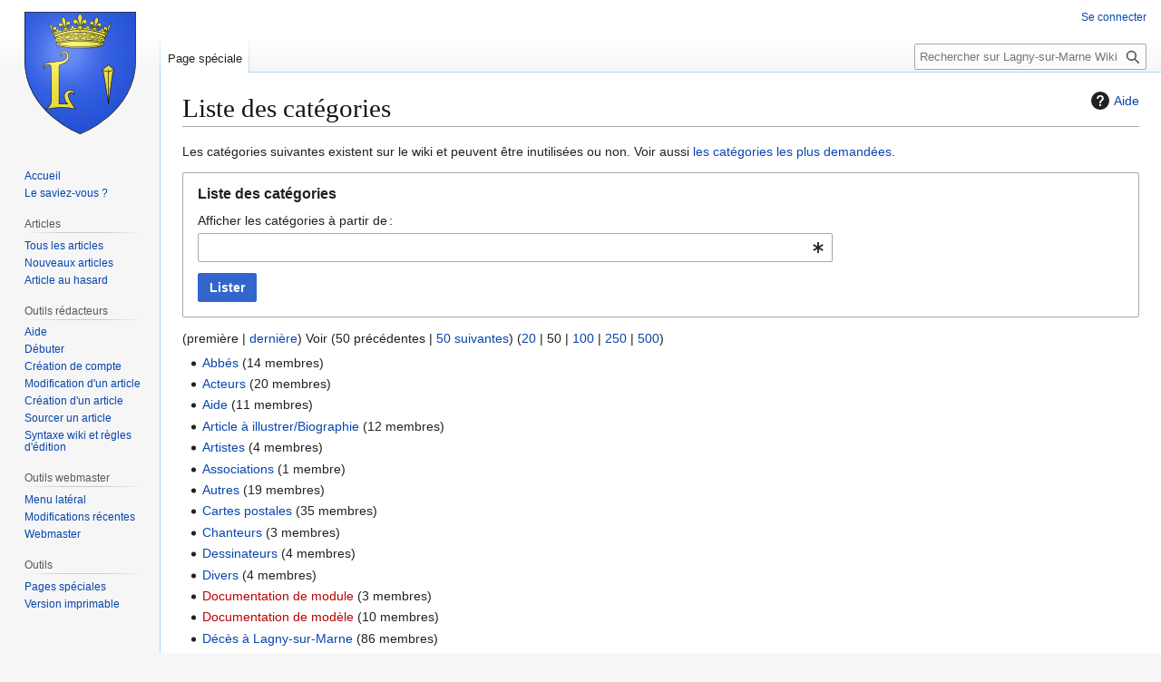

--- FILE ---
content_type: text/html; charset=UTF-8
request_url: https://lagny-sur-marne.wiki/lsm/Sp%C3%A9cial:Cat%C3%A9gories
body_size: 6473
content:
<!DOCTYPE html>
<html class="client-nojs" lang="fr" dir="ltr">
<head>
<meta charset="UTF-8">
<title>Liste des catégories — Lagny-sur-Marne Wiki</title>
<script>(function(){var className="client-js";var cookie=document.cookie.match(/(?:^|; )lagnymwclientpreferences=([^;]+)/);if(cookie){cookie[1].split('%2C').forEach(function(pref){className=className.replace(new RegExp('(^| )'+pref.replace(/-clientpref-\w+$|[^\w-]+/g,'')+'-clientpref-\\w+( |$)'),'$1'+pref+'$2');});}document.documentElement.className=className;}());RLCONF={"wgBreakFrames":true,"wgSeparatorTransformTable":[",\t."," \t,"],"wgDigitTransformTable":["",""],"wgDefaultDateFormat":"dmy","wgMonthNames":["","janvier","février","mars","avril","mai","juin","juillet","août","septembre","octobre","novembre","décembre"],"wgRequestId":"62bea243dcb8798135ff9fa8","wgCanonicalNamespace":"Special","wgCanonicalSpecialPageName":"Categories","wgNamespaceNumber":-1,"wgPageName":"Spécial:Catégories","wgTitle":"Catégories","wgCurRevisionId":0,"wgRevisionId":0,"wgArticleId":0,"wgIsArticle":false,"wgIsRedirect":false,"wgAction":"view","wgUserName":null,"wgUserGroups":["*"],"wgCategories":[],
"wgPageViewLanguage":"fr","wgPageContentLanguage":"fr","wgPageContentModel":"wikitext","wgRelevantPageName":"Spécial:Catégories","wgRelevantArticleId":0,"wgIsProbablyEditable":false,"wgRelevantPageIsProbablyEditable":false,"wgCiteReferencePreviewsActive":true};RLSTATE={"site.styles":"ready","user.styles":"ready","user":"ready","user.options":"loading","mediawiki.helplink":"ready","oojs-ui-core.styles":"ready","oojs-ui.styles.indicators":"ready","mediawiki.widgets.styles":"ready","oojs-ui-core.icons":"ready","mediawiki.htmlform.ooui.styles":"ready","mediawiki.htmlform.styles":"ready","mediawiki.pager.styles":"ready","skins.vector.styles.legacy":"ready"};RLPAGEMODULES=["mediawiki.htmlform","mediawiki.htmlform.ooui","mediawiki.widgets","site","mediawiki.page.ready","skins.vector.legacy.js"];</script>
<script>(RLQ=window.RLQ||[]).push(function(){mw.loader.impl(function(){return["user.options@12s5i",function($,jQuery,require,module){mw.user.tokens.set({"patrolToken":"+\\","watchToken":"+\\","csrfToken":"+\\"});
}];});});</script>
<link rel="stylesheet" href="/load.php?lang=fr&amp;modules=mediawiki.helplink%7Cmediawiki.htmlform.ooui.styles%7Cmediawiki.htmlform.styles%7Cmediawiki.pager.styles%7Cmediawiki.widgets.styles%7Coojs-ui-core.icons%2Cstyles%7Coojs-ui.styles.indicators%7Cskins.vector.styles.legacy&amp;only=styles&amp;skin=vector">
<script async="" src="/load.php?lang=fr&amp;modules=startup&amp;only=scripts&amp;raw=1&amp;skin=vector"></script>
<meta name="ResourceLoaderDynamicStyles" content="">
<link rel="stylesheet" href="/load.php?lang=fr&amp;modules=site.styles&amp;only=styles&amp;skin=vector">
<meta name="generator" content="MediaWiki 1.43.0">
<meta name="robots" content="noindex,nofollow,max-image-preview:standard">
<meta name="format-detection" content="telephone=no">
<meta name="viewport" content="width=1120">
<link rel="icon" href="/resources/assets/favicon.ico">
<link rel="search" type="application/opensearchdescription+xml" href="/rest.php/v1/search" title="Lagny-sur-Marne Wiki (fr)">
<link rel="EditURI" type="application/rsd+xml" href="https://lagny-sur-marne.wiki/api.php?action=rsd">
<link rel="license" href="https://creativecommons.org/licenses/by-sa/4.0/">
<link rel="alternate" type="application/atom+xml" title="Flux Atom de Lagny-sur-Marne Wiki" href="/index.php?title=Sp%C3%A9cial:Modifications_r%C3%A9centes&amp;feed=atom">
</head>
<body class="skin-vector-legacy mediawiki ltr sitedir-ltr mw-hide-empty-elt ns--1 ns-special mw-special-Categories page-Spécial_Catégories rootpage-Spécial_Catégories skin-vector action-view"><div id="mw-page-base" class="noprint"></div>
<div id="mw-head-base" class="noprint"></div>
<div id="content" class="mw-body" role="main">
	<a id="top"></a>
	<div id="siteNotice"></div>
	<div class="mw-indicators">
	<div id="mw-indicator-mw-helplink" class="mw-indicator"><a href="https://www.mediawiki.org/wiki/Special:MyLanguage/Help:Categories" target="_blank" class="mw-helplink"><span class="mw-helplink-icon"></span>Aide</a></div>
	</div>
	<h1 id="firstHeading" class="firstHeading mw-first-heading">Liste des catégories</h1>
	<div id="bodyContent" class="vector-body">
		
		<div id="contentSub"><div id="mw-content-subtitle"></div></div>
		<div id="contentSub2"></div>
		
		<div id="jump-to-nav"></div>
		<a class="mw-jump-link" href="#mw-head">Aller à la navigation</a>
		<a class="mw-jump-link" href="#searchInput">Aller à la recherche</a>
		<div id="mw-content-text" class="mw-body-content"><div class="mw-spcontent"><p>Les catégories suivantes existent sur le wiki et peuvent être inutilisées ou non.
Voir aussi <a href="/lsm/Sp%C3%A9cial:Cat%C3%A9gories_demand%C3%A9es" title="Spécial:Catégories demandées">les catégories les plus demandées</a>.
</p><div class='mw-htmlform-ooui-wrapper oo-ui-layout oo-ui-panelLayout oo-ui-panelLayout-padded oo-ui-panelLayout-framed'><form action='/lsm/Sp%C3%A9cial:Cat%C3%A9gories' method='get' enctype='application/x-www-form-urlencoded' class='mw-htmlform mw-htmlform-ooui oo-ui-layout oo-ui-formLayout'><fieldset class='oo-ui-layout oo-ui-labelElement oo-ui-fieldsetLayout'><legend class='oo-ui-fieldsetLayout-header'><span class='oo-ui-iconElement-icon oo-ui-iconElement-noIcon'></span><span class='oo-ui-labelElement-label'>Liste des catégories</span></legend><div class='oo-ui-fieldsetLayout-group'><div class='oo-ui-widget oo-ui-widget-enabled'><div data-mw-modules='mediawiki.widgets' id='ooui-php-2' class='mw-htmlform-field-HTMLTitleTextField mw-htmlform-autoinfuse oo-ui-layout oo-ui-labelElement oo-ui-fieldLayout oo-ui-fieldLayout-align-top' data-ooui='{"_":"mw.htmlform.FieldLayout","fieldWidget":{"tag":"from"},"align":"top","helpInline":true,"$overlay":true,"label":{"html":"Afficher les cat\u00e9gories \u00e0 partir de\u202f:"},"classes":["mw-htmlform-field-HTMLTitleTextField","mw-htmlform-autoinfuse"]}'><div class='oo-ui-fieldLayout-body'><span class='oo-ui-fieldLayout-header'><label for='ooui-php-1' class='oo-ui-labelElement-label'>Afficher les catégories à partir de :</label></span><div class='oo-ui-fieldLayout-field'><div id='from' class='oo-ui-widget oo-ui-widget-enabled oo-ui-inputWidget oo-ui-indicatorElement oo-ui-textInputWidget oo-ui-textInputWidget-type-text oo-ui-textInputWidget-php mw-widget-titleInputWidget' data-ooui='{"_":"mw.widgets.TitleInputWidget","namespace":14,"relative":true,"$overlay":true,"maxLength":255,"name":"from","inputId":"ooui-php-1","indicator":"required","required":true}'><input type='text' tabindex='0' name='from' value='' required='' maxlength='255' id='ooui-php-1' class='oo-ui-inputWidget-input' /><span class='oo-ui-iconElement-icon oo-ui-iconElement-noIcon'></span><span class='oo-ui-indicatorElement-indicator oo-ui-indicator-required'></span></div></div></div></div><div class="mw-htmlform-submit-buttons">
<span id='ooui-php-3' class='mw-htmlform-submit oo-ui-widget oo-ui-widget-enabled oo-ui-inputWidget oo-ui-buttonElement oo-ui-buttonElement-framed oo-ui-labelElement oo-ui-flaggedElement-primary oo-ui-flaggedElement-progressive oo-ui-buttonInputWidget' data-ooui='{"_":"OO.ui.ButtonInputWidget","type":"submit","value":"Lister","label":"Lister","flags":["primary","progressive"],"classes":["mw-htmlform-submit"]}'><button type='submit' tabindex='0' value='Lister' class='oo-ui-inputWidget-input oo-ui-buttonElement-button'><span class='oo-ui-iconElement-icon oo-ui-iconElement-noIcon oo-ui-image-invert'></span><span class='oo-ui-labelElement-label'>Lister</span><span class='oo-ui-indicatorElement-indicator oo-ui-indicatorElement-noIndicator oo-ui-image-invert'></span></button></span></div>
</div></div></fieldset></form></div><div class="mw-pager-navigation-bar">(<span class="mw-firstlink">première</span> | <a href="/index.php?title=Sp%C3%A9cial:Cat%C3%A9gories&amp;dir=prev" class="mw-lastlink">dernière</a>) Voir (<span class="mw-prevlink">50 précédentes</span>  |  <a href="/index.php?title=Sp%C3%A9cial:Cat%C3%A9gories&amp;offset=Mod%C3%A8le_image_du_syst%C3%A8me_drapeau2" rel="next" class="mw-nextlink">50 suivantes</a>) (<a href="/index.php?title=Sp%C3%A9cial:Cat%C3%A9gories&amp;offset=&amp;limit=20" class="mw-numlink">20</a> | <span class="mw-numlink">50</span> | <a href="/index.php?title=Sp%C3%A9cial:Cat%C3%A9gories&amp;offset=&amp;limit=100" class="mw-numlink">100</a> | <a href="/index.php?title=Sp%C3%A9cial:Cat%C3%A9gories&amp;offset=&amp;limit=250" class="mw-numlink">250</a> | <a href="/index.php?title=Sp%C3%A9cial:Cat%C3%A9gories&amp;offset=&amp;limit=500" class="mw-numlink">500</a>)</div><ul><li><bdi dir="ltr"><a href="/lsm/Cat%C3%A9gorie:Abb%C3%A9s" title="Catégorie:Abbés">Abbés</a></bdi> (14 membres)</li>
<li><bdi dir="ltr"><a href="/lsm/Cat%C3%A9gorie:Acteurs" title="Catégorie:Acteurs">Acteurs</a></bdi> (20 membres)</li>
<li><bdi dir="ltr"><a href="/lsm/Cat%C3%A9gorie:Aide" title="Catégorie:Aide">Aide</a></bdi> (11 membres)</li>
<li><bdi dir="ltr"><a href="/lsm/Cat%C3%A9gorie:Article_%C3%A0_illustrer/Biographie" title="Catégorie:Article à illustrer/Biographie">Article à illustrer/Biographie</a></bdi> (12 membres)</li>
<li><bdi dir="ltr"><a href="/lsm/Cat%C3%A9gorie:Artistes" title="Catégorie:Artistes">Artistes</a></bdi> (4 membres)</li>
<li><bdi dir="ltr"><a href="/lsm/Cat%C3%A9gorie:Associations" title="Catégorie:Associations">Associations</a></bdi> (1 membre)</li>
<li><bdi dir="ltr"><a href="/lsm/Cat%C3%A9gorie:Autres" title="Catégorie:Autres">Autres</a></bdi> (19 membres)</li>
<li><bdi dir="ltr"><a href="/lsm/Cat%C3%A9gorie:Cartes_postales" title="Catégorie:Cartes postales">Cartes postales</a></bdi> (35 membres)</li>
<li><bdi dir="ltr"><a href="/lsm/Cat%C3%A9gorie:Chanteurs" title="Catégorie:Chanteurs">Chanteurs</a></bdi> (3 membres)</li>
<li><bdi dir="ltr"><a href="/lsm/Cat%C3%A9gorie:Dessinateurs" title="Catégorie:Dessinateurs">Dessinateurs</a></bdi> (4 membres)</li>
<li><bdi dir="ltr"><a href="/lsm/Cat%C3%A9gorie:Divers" title="Catégorie:Divers">Divers</a></bdi> (4 membres)</li>
<li><bdi dir="ltr"><a href="/index.php?title=Cat%C3%A9gorie:Documentation_de_module&amp;action=edit&amp;redlink=1" class="new" title="Catégorie:Documentation de module (page inexistante)">Documentation de module</a></bdi> (3 membres)</li>
<li><bdi dir="ltr"><a href="/index.php?title=Cat%C3%A9gorie:Documentation_de_mod%C3%A8le&amp;action=edit&amp;redlink=1" class="new" title="Catégorie:Documentation de modèle (page inexistante)">Documentation de modèle</a></bdi> (10 membres)</li>
<li><bdi dir="ltr"><a href="/lsm/Cat%C3%A9gorie:D%C3%A9c%C3%A8s_%C3%A0_Lagny-sur-Marne" title="Catégorie:Décès à Lagny-sur-Marne">Décès à Lagny-sur-Marne</a></bdi> (86 membres)</li>
<li><bdi dir="ltr"><a href="/lsm/Cat%C3%A9gorie:Entreprises" title="Catégorie:Entreprises">Entreprises</a></bdi> (9 membres)</li>
<li><bdi dir="ltr"><a href="/lsm/Cat%C3%A9gorie:Entreprises/Associations" title="Catégorie:Entreprises/Associations">Entreprises/Associations</a></bdi> (2 membres)</li>
<li><bdi dir="ltr"><a href="/lsm/Cat%C3%A9gorie:Football" title="Catégorie:Football">Football</a></bdi> (10 membres)</li>
<li><bdi dir="ltr"><a href="/lsm/Cat%C3%A9gorie:Gares" title="Catégorie:Gares">Gares</a></bdi> (3 membres)</li>
<li><bdi dir="ltr"><a href="/lsm/Cat%C3%A9gorie:Graffeurs" title="Catégorie:Graffeurs">Graffeurs</a></bdi> (1 membre)</li>
<li><bdi dir="ltr"><a href="/lsm/Cat%C3%A9gorie:Graphiste_/_illustrateurs" title="Catégorie:Graphiste / illustrateurs">Graphiste / illustrateurs</a></bdi> (1 membre)</li>
<li><bdi dir="ltr"><a href="/lsm/Cat%C3%A9gorie:Habitants_de_Lagny-sur-Marne" title="Catégorie:Habitants de Lagny-sur-Marne">Habitants de Lagny-sur-Marne</a></bdi> (11 membres)</li>
<li><bdi dir="ltr"><a href="/lsm/Cat%C3%A9gorie:Jeanne_d%27Arc" title="Catégorie:Jeanne d&#039;Arc">Jeanne d&#039;Arc</a></bdi> (4 membres)</li>
<li><bdi dir="ltr"><a href="/lsm/Cat%C3%A9gorie:Le_saviez-vous_%3F" title="Catégorie:Le saviez-vous ?">Le saviez-vous ?</a></bdi> (17 membres)</li>
<li><bdi dir="ltr"><a href="/index.php?title=Cat%C3%A9gorie:Lien_portail_fran%C3%A7ais&amp;action=edit&amp;redlink=1" class="new" title="Catégorie:Lien portail français (page inexistante)">Lien portail français</a></bdi> (2 membres)</li>
<li><bdi dir="ltr"><a href="/index.php?title=Cat%C3%A9gorie:Lien_portail_transport&amp;action=edit&amp;redlink=1" class="new" title="Catégorie:Lien portail transport (page inexistante)">Lien portail transport</a></bdi> (1 membre)</li>
<li><bdi dir="ltr"><a href="/lsm/Cat%C3%A9gorie:Listes" title="Catégorie:Listes">Listes</a></bdi> (7 membres)</li>
<li><bdi dir="ltr"><a href="/index.php?title=Cat%C3%A9gorie:Maintenance_des_infobox&amp;action=edit&amp;redlink=1" class="new" title="Catégorie:Maintenance des infobox (page inexistante)">Maintenance des infobox</a></bdi> (1 membre)</li>
<li><bdi dir="ltr"><a href="/lsm/Cat%C3%A9gorie:Maires" title="Catégorie:Maires">Maires</a></bdi> (37 membres)</li>
<li><bdi dir="ltr"><a href="/index.php?title=Cat%C3%A9gorie:Mod%C3%A8le_Allier&amp;action=edit&amp;redlink=1" class="new" title="Catégorie:Modèle Allier (page inexistante)">Modèle Allier</a></bdi> (1 membre)</li>
<li><bdi dir="ltr"><a href="/index.php?title=Cat%C3%A9gorie:Mod%C3%A8le_Aube&amp;action=edit&amp;redlink=1" class="new" title="Catégorie:Modèle Aube (page inexistante)">Modèle Aube</a></bdi> (1 membre)</li>
<li><bdi dir="ltr"><a href="/index.php?title=Cat%C3%A9gorie:Mod%C3%A8le_France&amp;action=edit&amp;redlink=1" class="new" title="Catégorie:Modèle France (page inexistante)">Modèle France</a></bdi> (1 membre)</li>
<li><bdi dir="ltr"><a href="/index.php?title=Cat%C3%A9gorie:Mod%C3%A8le_Rome&amp;action=edit&amp;redlink=1" class="new" title="Catégorie:Modèle Rome (page inexistante)">Modèle Rome</a></bdi> (1 membre)</li>
<li><bdi dir="ltr"><a href="/index.php?title=Cat%C3%A9gorie:Mod%C3%A8le_Seine-et-Marne&amp;action=edit&amp;redlink=1" class="new" title="Catégorie:Modèle Seine-et-Marne (page inexistante)">Modèle Seine-et-Marne</a></bdi> (1 membre)</li>
<li><bdi dir="ltr"><a href="/index.php?title=Cat%C3%A9gorie:Mod%C3%A8le_Transports_en_%C3%8Ele-de-France&amp;action=edit&amp;redlink=1" class="new" title="Catégorie:Modèle Transports en Île-de-France (page inexistante)">Modèle Transports en Île-de-France</a></bdi> (1 membre)</li>
<li><bdi dir="ltr"><a href="/index.php?title=Cat%C3%A9gorie:Mod%C3%A8le_anarchisme&amp;action=edit&amp;redlink=1" class="new" title="Catégorie:Modèle anarchisme (page inexistante)">Modèle anarchisme</a></bdi> (1 membre)</li>
<li><bdi dir="ltr"><a href="/index.php?title=Cat%C3%A9gorie:Mod%C3%A8le_aviron&amp;action=edit&amp;redlink=1" class="new" title="Catégorie:Modèle aviron (page inexistante)">Modèle aviron</a></bdi> (1 membre)</li>
<li><bdi dir="ltr"><a href="/index.php?title=Cat%C3%A9gorie:Mod%C3%A8le_charte_graphique&amp;action=edit&amp;redlink=1" class="new" title="Catégorie:Modèle charte graphique (page inexistante)">Modèle charte graphique</a></bdi> (2 membres)</li>
<li><bdi dir="ltr"><a href="/index.php?title=Cat%C3%A9gorie:Mod%C3%A8le_chemin_de_fer&amp;action=edit&amp;redlink=1" class="new" title="Catégorie:Modèle chemin de fer (page inexistante)">Modèle chemin de fer</a></bdi> (2 membres)</li>
<li><bdi dir="ltr"><a href="/index.php?title=Cat%C3%A9gorie:Mod%C3%A8le_cin%C3%A9ma&amp;action=edit&amp;redlink=1" class="new" title="Catégorie:Modèle cinéma (page inexistante)">Modèle cinéma</a></bdi> (2 membres)</li>
<li><bdi dir="ltr"><a href="/index.php?title=Cat%C3%A9gorie:Mod%C3%A8le_couleur_transport&amp;action=edit&amp;redlink=1" class="new" title="Catégorie:Modèle couleur transport (page inexistante)">Modèle couleur transport</a></bdi> (1 membre)</li>
<li><bdi dir="ltr"><a href="/index.php?title=Cat%C3%A9gorie:Mod%C3%A8le_cr%C3%A9ant_un_lien_externe&amp;action=edit&amp;redlink=1" class="new" title="Catégorie:Modèle créant un lien externe (page inexistante)">Modèle créant un lien externe</a></bdi> (1 membre)</li>
<li><bdi dir="ltr"><a href="/index.php?title=Cat%C3%A9gorie:Mod%C3%A8le_d%27abr%C3%A9viation&amp;action=edit&amp;redlink=1" class="new" title="Catégorie:Modèle d&#039;abréviation (page inexistante)">Modèle d&#039;abréviation</a></bdi> (2 membres)</li>
<li><bdi dir="ltr"><a href="/index.php?title=Cat%C3%A9gorie:Mod%C3%A8le_d%27abr%C3%A9viation_ordinale_en_chiffres_arabes&amp;action=edit&amp;redlink=1" class="new" title="Catégorie:Modèle d&#039;abréviation ordinale en chiffres arabes (page inexistante)">Modèle d&#039;abréviation ordinale en chiffres arabes</a></bdi> (6 membres)</li>
<li><bdi dir="ltr"><a href="/index.php?title=Cat%C3%A9gorie:Mod%C3%A8le_d%27indication_bibliographique&amp;action=edit&amp;redlink=1" class="new" title="Catégorie:Modèle d&#039;indication bibliographique (page inexistante)">Modèle d&#039;indication bibliographique</a></bdi> (1 membre)</li>
<li><bdi dir="ltr"><a href="/index.php?title=Cat%C3%A9gorie:Mod%C3%A8le_de_chiffre_romain&amp;action=edit&amp;redlink=1" class="new" title="Catégorie:Modèle de chiffre romain (page inexistante)">Modèle de chiffre romain</a></bdi> (1 membre)</li>
<li><bdi dir="ltr"><a href="/index.php?title=Cat%C3%A9gorie:Mod%C3%A8le_de_source_pour_la_musique_classique&amp;action=edit&amp;redlink=1" class="new" title="Catégorie:Modèle de source pour la musique classique (page inexistante)">Modèle de source pour la musique classique</a></bdi> (1 membre)</li>
<li><bdi dir="ltr"><a href="/index.php?title=Cat%C3%A9gorie:Mod%C3%A8le_du_Projet_Traduction&amp;action=edit&amp;redlink=1" class="new" title="Catégorie:Modèle du Projet Traduction (page inexistante)">Modèle du Projet Traduction</a></bdi> (1 membre)</li>
<li><bdi dir="ltr"><a href="/index.php?title=Cat%C3%A9gorie:Mod%C3%A8le_du_syst%C3%A8me_drapeau2&amp;action=edit&amp;redlink=1" class="new" title="Catégorie:Modèle du système drapeau2 (page inexistante)">Modèle du système drapeau2</a></bdi> (2 membres)</li>
<li><bdi dir="ltr"><a href="/index.php?title=Cat%C3%A9gorie:Mod%C3%A8le_gravure&amp;action=edit&amp;redlink=1" class="new" title="Catégorie:Modèle gravure (page inexistante)">Modèle gravure</a></bdi> (1 membre)</li>
<li><bdi dir="ltr"><a href="/index.php?title=Cat%C3%A9gorie:Mod%C3%A8le_image_du_syst%C3%A8me_drapeau2&amp;action=edit&amp;redlink=1" class="new" title="Catégorie:Modèle image du système drapeau2 (page inexistante)">Modèle image du système drapeau2</a></bdi> (2 membres)</li>
</ul><div class="mw-pager-navigation-bar">(<span class="mw-firstlink">première</span> | <a href="/index.php?title=Sp%C3%A9cial:Cat%C3%A9gories&amp;dir=prev" class="mw-lastlink">dernière</a>) Voir (<span class="mw-prevlink">50 précédentes</span>  |  <a href="/index.php?title=Sp%C3%A9cial:Cat%C3%A9gories&amp;offset=Mod%C3%A8le_image_du_syst%C3%A8me_drapeau2" rel="next" class="mw-nextlink">50 suivantes</a>) (<a href="/index.php?title=Sp%C3%A9cial:Cat%C3%A9gories&amp;offset=&amp;limit=20" class="mw-numlink">20</a> | <span class="mw-numlink">50</span> | <a href="/index.php?title=Sp%C3%A9cial:Cat%C3%A9gories&amp;offset=&amp;limit=100" class="mw-numlink">100</a> | <a href="/index.php?title=Sp%C3%A9cial:Cat%C3%A9gories&amp;offset=&amp;limit=250" class="mw-numlink">250</a> | <a href="/index.php?title=Sp%C3%A9cial:Cat%C3%A9gories&amp;offset=&amp;limit=500" class="mw-numlink">500</a>)</div></div>
<div class="printfooter" data-nosnippet="">Récupérée de «&#160;<a dir="ltr" href="https://lagny-sur-marne.wiki/lsm/Spécial:Catégories">https://lagny-sur-marne.wiki/lsm/Spécial:Catégories</a>&#160;»</div></div>
		<div id="catlinks" class="catlinks catlinks-allhidden" data-mw="interface"></div>
	</div>
</div>

<div id="mw-navigation">
	<h2>Menu de navigation</h2>
	<div id="mw-head">
		
<nav id="p-personal" class="mw-portlet mw-portlet-personal vector-user-menu-legacy vector-menu" aria-labelledby="p-personal-label"  >
	<h3
		id="p-personal-label"
		
		class="vector-menu-heading "
	>
		<span class="vector-menu-heading-label">Outils personnels</span>
	</h3>
	<div class="vector-menu-content">
		
		<ul class="vector-menu-content-list">
			
			<li id="pt-login" class="mw-list-item"><a href="/index.php?title=Sp%C3%A9cial:Connexion&amp;returnto=Sp%C3%A9cial%3ACat%C3%A9gories" title="Nous vous encourageons à vous connecter ; ce n’est cependant pas obligatoire. [o]" accesskey="o"><span>Se connecter</span></a></li>
		</ul>
		
	</div>
</nav>

		<div id="left-navigation">
			
<nav id="p-namespaces" class="mw-portlet mw-portlet-namespaces vector-menu-tabs vector-menu-tabs-legacy vector-menu" aria-labelledby="p-namespaces-label"  >
	<h3
		id="p-namespaces-label"
		
		class="vector-menu-heading "
	>
		<span class="vector-menu-heading-label">Espaces de noms</span>
	</h3>
	<div class="vector-menu-content">
		
		<ul class="vector-menu-content-list">
			
			<li id="ca-nstab-special" class="selected mw-list-item"><a href="/lsm/Sp%C3%A9cial:Cat%C3%A9gories" title="Ceci est une page spéciale, et elle ne peut pas être modifiée."><span>Page spéciale</span></a></li>
		</ul>
		
	</div>
</nav>

			
<nav id="p-variants" class="mw-portlet mw-portlet-variants emptyPortlet vector-menu-dropdown vector-menu" aria-labelledby="p-variants-label"  >
	<input type="checkbox"
		id="p-variants-checkbox"
		role="button"
		aria-haspopup="true"
		data-event-name="ui.dropdown-p-variants"
		class="vector-menu-checkbox"
		aria-labelledby="p-variants-label"
	>
	<label
		id="p-variants-label"
		
		class="vector-menu-heading "
	>
		<span class="vector-menu-heading-label">français</span>
	</label>
	<div class="vector-menu-content">
		
		<ul class="vector-menu-content-list">
			
			
		</ul>
		
	</div>
</nav>

		</div>
		<div id="right-navigation">
			
<nav id="p-views" class="mw-portlet mw-portlet-views emptyPortlet vector-menu-tabs vector-menu-tabs-legacy vector-menu" aria-labelledby="p-views-label"  >
	<h3
		id="p-views-label"
		
		class="vector-menu-heading "
	>
		<span class="vector-menu-heading-label">Affichages</span>
	</h3>
	<div class="vector-menu-content">
		
		<ul class="vector-menu-content-list">
			
			
		</ul>
		
	</div>
</nav>

			
<nav id="p-cactions" class="mw-portlet mw-portlet-cactions emptyPortlet vector-menu-dropdown vector-menu" aria-labelledby="p-cactions-label"  title="Plus d’options" >
	<input type="checkbox"
		id="p-cactions-checkbox"
		role="button"
		aria-haspopup="true"
		data-event-name="ui.dropdown-p-cactions"
		class="vector-menu-checkbox"
		aria-labelledby="p-cactions-label"
	>
	<label
		id="p-cactions-label"
		
		class="vector-menu-heading "
	>
		<span class="vector-menu-heading-label">Plus</span>
	</label>
	<div class="vector-menu-content">
		
		<ul class="vector-menu-content-list">
			
			
		</ul>
		
	</div>
</nav>

			
<div id="p-search" role="search" class="vector-search-box-vue  vector-search-box-show-thumbnail vector-search-box-auto-expand-width vector-search-box">
	<h3 >Rechercher</h3>
	<form action="/index.php" id="searchform" class="vector-search-box-form">
		<div id="simpleSearch"
			class="vector-search-box-inner"
			 data-search-loc="header-navigation">
			<input class="vector-search-box-input"
				 type="search" name="search" placeholder="Rechercher sur Lagny-sur-Marne Wiki" aria-label="Rechercher sur Lagny-sur-Marne Wiki" autocapitalize="sentences" title="Rechercher sur Lagny-sur-Marne Wiki [f]" accesskey="f" id="searchInput"
			>
			<input type="hidden" name="title" value="Spécial:Recherche">
			<input id="mw-searchButton"
				 class="searchButton mw-fallbackSearchButton" type="submit" name="fulltext" title="Rechercher les pages comportant ce texte." value="Rechercher">
			<input id="searchButton"
				 class="searchButton" type="submit" name="go" title="Accédez à une page du même nom si elle existe" value="Lire">
		</div>
	</form>
</div>

		</div>
	</div>
	
<div id="mw-panel" class="vector-legacy-sidebar">
	<div id="p-logo" role="banner">
		<a class="mw-wiki-logo" href="/lsm/Accueil"
			title="Visiter la page d’accueil"></a>
	</div>
	
<nav id="p-navigation" class="mw-portlet mw-portlet-navigation vector-menu-portal portal vector-menu" aria-labelledby="p-navigation-label"  >
	<h3
		id="p-navigation-label"
		
		class="vector-menu-heading "
	>
		<span class="vector-menu-heading-label">Navigation</span>
	</h3>
	<div class="vector-menu-content">
		
		<ul class="vector-menu-content-list">
			
			<li id="n-mainpage-description" class="mw-list-item"><a href="/lsm/Accueil" title="Accueil général [z]" accesskey="z"><span>Accueil</span></a></li><li id="n-Le-saviez-vous-?" class="mw-list-item"><a href="/lsm/Le_saviez-vous_%3F"><span>Le saviez-vous ?</span></a></li>
		</ul>
		
	</div>
</nav>

	
<nav id="p-Articles" class="mw-portlet mw-portlet-Articles vector-menu-portal portal vector-menu" aria-labelledby="p-Articles-label"  >
	<h3
		id="p-Articles-label"
		
		class="vector-menu-heading "
	>
		<span class="vector-menu-heading-label">Articles</span>
	</h3>
	<div class="vector-menu-content">
		
		<ul class="vector-menu-content-list">
			
			<li id="n-Tous-les-articles" class="mw-list-item"><a href="/lsm/Sp%C3%A9cial:Toutes_les_pages"><span>Tous les articles</span></a></li><li id="n-Nouveaux-articles" class="mw-list-item"><a href="/lsm/Sp%C3%A9cial:Nouvelles_pages"><span>Nouveaux articles</span></a></li><li id="n-Article-au-hasard" class="mw-list-item"><a href="/lsm/Sp%C3%A9cial:Page_au_hasard"><span>Article au hasard</span></a></li>
		</ul>
		
	</div>
</nav>

<nav id="p-Outils_rédacteurs" class="mw-portlet mw-portlet-Outils_rédacteurs vector-menu-portal portal vector-menu" aria-labelledby="p-Outils_rédacteurs-label"  >
	<h3
		id="p-Outils_rédacteurs-label"
		
		class="vector-menu-heading "
	>
		<span class="vector-menu-heading-label">Outils rédacteurs</span>
	</h3>
	<div class="vector-menu-content">
		
		<ul class="vector-menu-content-list">
			
			<li id="n-help" class="mw-list-item"><a href="/lsm/Aide:Accueil" title="Accès à l’aide"><span>Aide</span></a></li><li id="n-Débuter" class="mw-list-item"><a href="/lsm/Aide:D%C3%A9buter"><span>Débuter</span></a></li><li id="n-Création-de-compte" class="mw-list-item"><a href="/lsm/Aide:Cr%C3%A9ation_de_compte"><span>Création de compte</span></a></li><li id="n-Modification-d&#039;un-article" class="mw-list-item"><a href="/lsm/Aide:Modification_d%27un_article"><span>Modification d&#039;un article</span></a></li><li id="n-Création-d&#039;un-article" class="mw-list-item"><a href="/lsm/Aide:Cr%C3%A9ation_d%27un_article"><span>Création d&#039;un article</span></a></li><li id="n-Sourcer-un-article" class="mw-list-item"><a href="/lsm/Aide:Sourcer_un_article"><span>Sourcer un article</span></a></li><li id="n-Syntaxe-wiki-et-règles-d&#039;édition" class="mw-list-item"><a href="/lsm/Aide:Syntaxe_wiki_et_r%C3%A8gles_d%27%C3%A9dition"><span>Syntaxe wiki et règles d&#039;édition</span></a></li>
		</ul>
		
	</div>
</nav>

<nav id="p-Outils_webmaster" class="mw-portlet mw-portlet-Outils_webmaster vector-menu-portal portal vector-menu" aria-labelledby="p-Outils_webmaster-label"  >
	<h3
		id="p-Outils_webmaster-label"
		
		class="vector-menu-heading "
	>
		<span class="vector-menu-heading-label">Outils webmaster</span>
	</h3>
	<div class="vector-menu-content">
		
		<ul class="vector-menu-content-list">
			
			<li id="n-Menu-latéral" class="mw-list-item"><a href="/lsm/MediaWiki:Sidebar"><span>Menu latéral</span></a></li><li id="n-recentchanges" class="mw-list-item"><a href="/lsm/Sp%C3%A9cial:Modifications_r%C3%A9centes" title="Liste des modifications récentes sur le wiki [r]" accesskey="r"><span>Modifications récentes</span></a></li><li id="n-Webmaster" class="mw-list-item"><a href="/lsm/Utilisateur:Oxymore"><span>Webmaster</span></a></li>
		</ul>
		
	</div>
</nav>

<nav id="p-tb" class="mw-portlet mw-portlet-tb vector-menu-portal portal vector-menu" aria-labelledby="p-tb-label"  >
	<h3
		id="p-tb-label"
		
		class="vector-menu-heading "
	>
		<span class="vector-menu-heading-label">Outils</span>
	</h3>
	<div class="vector-menu-content">
		
		<ul class="vector-menu-content-list">
			
			<li id="t-specialpages" class="mw-list-item"><a href="/lsm/Sp%C3%A9cial:Pages_sp%C3%A9ciales" title="Liste de toutes les pages spéciales [q]" accesskey="q"><span>Pages spéciales</span></a></li><li id="t-print" class="mw-list-item"><a href="javascript:print();" rel="alternate" title="Version imprimable de cette page [p]" accesskey="p"><span>Version imprimable</span></a></li>
		</ul>
		
	</div>
</nav>

	
</div>

</div>

<footer id="footer" class="mw-footer" >
	<ul id="footer-info">
</ul>

	<ul id="footer-places">
	<li id="footer-places-privacy"><a href="/lsm/Wiki:Politique_de_confidentialit%C3%A9">Politique de confidentialité</a></li>
	<li id="footer-places-about"><a href="/lsm/Wiki:%C3%80_propos_de_Lagny-sur-Marne_Wiki">À propos de Lagny-sur-Marne Wiki</a></li>
	<li id="footer-places-disclaimers"><a href="/lsm/Wiki:Avertissements_g%C3%A9n%C3%A9raux">Avertissements</a></li>
</ul>

	<ul id="footer-icons" class="noprint">
	<li id="footer-copyrightico"><a href="https://creativecommons.org/licenses/by-sa/4.0/" class="cdx-button cdx-button--fake-button cdx-button--size-large cdx-button--fake-button--enabled"><img src="/resources/assets/licenses/cc-by-sa.png" alt="Creative Commons attribution partage à l&#039;identique" width="88" height="31" loading="lazy"></a></li>
	<li id="footer-poweredbyico"><a href="https://www.mediawiki.org/" class="cdx-button cdx-button--fake-button cdx-button--size-large cdx-button--fake-button--enabled"><img src="/resources/assets/poweredby_mediawiki.svg" alt="Powered by MediaWiki" width="88" height="31" loading="lazy"></a></li>
</ul>

</footer>

<script>(RLQ=window.RLQ||[]).push(function(){mw.config.set({"wgBackendResponseTime":570});});</script>
</body>
</html>

--- FILE ---
content_type: text/css; charset=utf-8
request_url: https://lagny-sur-marne.wiki/load.php?lang=fr&modules=site.styles&only=styles&skin=vector
body_size: 3611
content:
ol.references{font-size:85%}.infobox_v2{background:#f9f9f9;color:#000;font-size:90%;line-height:1.1em;float:right;clear:right;margin:0 0 .5em 1em;width:294px;border:1px solid #aaa;border-spacing:5px}.infobox_v2 th{vertical-align:super;text-align:left}.infobox_v2 .entete{height:43px;vertical-align:middle;text-align:center;font-size:140%;font-weight:bolder;line-height:1.1em;color:#000}.infobox_v2 .media{height:35px;vertical-align:middle;text-align:center;font-weight:bolder;color:#000}.entete{background-position:right center;background-repeat:no-repeat}.entete.aerostat{background-image:url(//upload.wikimedia.org/wikipedia/commons/7/7e/Picto_infobox_aerostat.png)}.entete.aikido{background-image:url(//upload.wikimedia.org/wikipedia/commons/thumb/1/1b/Aikido_pictogram.svg/40px-Aikido_pictogram.svg.png)}.entete.alpinisme{background-image:url(//upload.wikimedia.org/wikipedia/commons/d/df/Picto_infobox_alpinisme.png)}.entete.alpinisme-escalade{background-image:url(//upload.wikimedia.org/wikipedia/commons/f/f4/Picto_infobox_alpinisme-escalade.png)}.entete.arbitre{background-image:url(//upload.wikimedia.org/wikipedia/commons/thumb/a/a7/Referee_football_pictogram.svg/35px-Referee_football_pictogram.svg.png)}.entete.arc{background-image:url(//upload.wikimedia.org/wikipedia/commons/thumb/8/8e/Archery_pictogram.svg/35px-Archery_pictogram.svg.png)}.entete.archives2{background-image:url(//upload.wikimedia.org/wikipedia/commons/d/d6/Picto_infobox_archives.png)}.entete.artiste{background-image:url(//upload.wikimedia.org/wikipedia/commons/f/f3/Picto_infobox_artiste.png)}.entete.artsmartiauxjap{background-image:url(//upload.wikimedia.org/wikipedia/commons/8/81/Picto_infobox_samourai.png)}.entete.association{background-image:url(//upload.wikimedia.org/wikipedia/commons/thumb/e/ea/Collaboration_logo_infobox.svg/50px-Collaboration_logo_infobox.svg.png)}.entete.athletisme{background-image:url(//upload.wikimedia.org/wikipedia/commons/thumb/8/8f/Athletics_pictogram.svg/40px-Athletics_pictogram.svg.png)}.entete.audio{background-image:url(//upload.wikimedia.org/wikipedia/commons/thumb/a/a6/Gnome-speakernotes.png/35px-Gnome-speakernotes.png)}.entete.auteur{background-image:url(//upload.wikimedia.org/wikipedia/commons/1/1e/Picto_infobox_auteur.png)}.entete.aviron{background-image:url(//upload.wikimedia.org/wikipedia/commons/thumb/5/57/Rowing_pictogram.svg/35px-Rowing_pictogram.svg.png)}.entete.badminton{background-image:url(//upload.wikimedia.org/wikipedia/commons/thumb/9/90/Badminton_pictogram.svg/35px-Badminton_pictogram.svg.png)}.entete.baseball{background-image:url(//upload.wikimedia.org/wikipedia/commons/thumb/3/3c/Baseball_pictogram.svg/35px-Baseball_pictogram.svg.png)}.entete.basket-ball{background-image:url(//upload.wikimedia.org/wikipedia/commons/f/f4/Picto_Infobox_Basketball.png)}.entete.bd{background-image:url(//upload.wikimedia.org/wikipedia/commons/2/2c/Picto_infobox_comicballoon.png)}.entete.biathlon{background-image:url(//upload.wikimedia.org/wikipedia/commons/thumb/0/00/Biathlon_pictogram.svg/40px-Biathlon_pictogram.svg.png)}.entete.biere{background-image:url(//upload.wikimedia.org/wikipedia/commons/0/04/Picto_infobox_beer.png)}.entete.boxe{background-image:url(//upload.wikimedia.org/wikipedia/commons/thumb/c/c2/Boxing_pictogram.svg/35px-Boxing_pictogram.svg.png)}.entete.calendrier{background-image:url(//upload.wikimedia.org/wikipedia/commons/4/4a/Almanacco.png)}.entete.canada{background-image:url(//upload.wikimedia.org/wikipedia/commons/6/6a/Picto_infobox_Canada.png)}.entete.cardinal{background-image:url(//upload.wikimedia.org/wikipedia/commons/0/03/Picto_infobox_cardinal.png)}.entete.catch{background-image:url(//upload.wikimedia.org/wikipedia/commons/7/79/Picto_infobox_catch.png)}.entete.chateau{background-image:url(//upload.wikimedia.org/wikipedia/commons/5/5c/Picto_infobox_chateau.png)}.entete.chimie{background-image:url(//upload.wikimedia.org/wikipedia/commons/c/ce/Picto_infobox_chemistry_HUN.png)}.entete.cinema{background-image:url(//upload.wikimedia.org/wikipedia/commons/e/ea/Picto_infobox_cinema.png)}.entete.communication{background-image:url(//upload.wikimedia.org/wikipedia/commons/a/a2/Picto_infobox_antenna.png)}.entete.cyclisme{background-image:url(//upload.wikimedia.org/wikipedia/commons/thumb/8/86/Cycling_%28road%29_pictogram.svg/45px-Cycling_%28road%29_pictogram.svg.png)}.entete.deportation{background-image:url(//upload.wikimedia.org/wikipedia/commons/e/e0/Picto_Infobox_deportation.png)}.entete.diplomatie{background-image:url(//upload.wikimedia.org/wikipedia/commons/e/e0/Picto_infobox_ambassade.png)}.entete.disney{background-image:url(//upload.wikimedia.org/wikipedia/commons/d/d3/Picto_infobox_Disney.png)}.entete.drone-civil{background-image:url(//upload.wikimedia.org/wikipedia/commons/c/ce/Picto_infobox_civil_drone.png)}.entete.egypte-antique{background-image:url(//upload.wikimedia.org/wikipedia/commons/c/cc/Picto_infobox_ancient_Egypt.png)}.entete.equitation{background-image:url(//upload.wikimedia.org/wikipedia/commons/thumb/2/24/Equestrian_pictogram.svg/35px-Equestrian_pictogram.svg.png)}.entete.entreprise{background-image:url(//upload.wikimedia.org/wikipedia/commons/thumb/1/19/Factory_black.png/40px-Factory_black.png)}.entete.entreprise-blanc{background-image:url(//upload.wikimedia.org/wikipedia/commons/thumb/0/0e/Factory_white.png/40px-Factory_white.png)}.entete.escalade{background-image:url(//upload.wikimedia.org/wikipedia/commons/e/e1/Picto_infobox_escalade.png)}.entete.escrime{background-image:url(//upload.wikimedia.org/wikipedia/commons/thumb/0/02/Fencing_pictogram.svg/35px-Fencing_pictogram.svg.png)}.entete.espagne{background-image:url(//upload.wikimedia.org/wikipedia/commons/1/11/Picto_Infobox_Coat_of_Arms_of_Spain.png)}.entete.eveque{background-image:url(//upload.wikimedia.org/wikipedia/commons/b/b3/Picto_infobox_bishop.png)}.entete.floorball{background-image:url(//upload.wikimedia.org/wikipedia/commons/thumb/e/e9/Floorball_pictogram.svg/35px-Floorball_pictogram.svg.png)}.entete.fondeur{background-image:url(//upload.wikimedia.org/wikipedia/commons/thumb/6/6c/Cross_country_skiing_pictogram.svg/40px-Cross_country_skiing_pictogram.svg.png)}.entete.football{background-image:url(//upload.wikimedia.org/wikipedia/commons/f/f8/Infobox_Football_pictogram.png)}.entete.footballblack{background-image:url(//upload.wikimedia.org/wikipedia/commons/8/86/Picto_infobox_fotbal_2.png)}.entete.futsal{background-image:url(//upload.wikimedia.org/wikipedia/commons/thumb/b/b0/Futsal_pictogram.svg/35px-Futsal_pictogram.svg.png)}.entete.golf{background-image:url(//upload.wikimedia.org/wikipedia/commons/thumb/5/5f/Golf_pictogram.svg/35px-Golf_pictogram.svg.png)}.entete.grappe{background-image:url(//upload.wikimedia.org/wikipedia/commons/6/66/Picto_info_grape.png)}.entete.gymnastique{background-image:url(//upload.wikimedia.org/wikipedia/commons/thumb/1/12/Gymnastics_%28artistic%29_pictogram.svg/35px-Gymnastics_%28artistic%29_pictogram.svg.png)}.entete.handball{background-image:url(//upload.wikimedia.org/wikipedia/commons/thumb/3/37/Handball_pictogram_white.svg/35px-Handball_pictogram_white.svg.png)}.entete.handballblack{background-image:url(//upload.wikimedia.org/wikipedia/commons/thumb/5/52/Handball_pictogram.svg/35px-Handball_pictogram.svg.png)}.entete.helicoptere{background-image:url(//upload.wikimedia.org/wikipedia/commons/f/fa/Picto_infobox_helicopter.png)}.entete.hockey{background-image:url(//upload.wikimedia.org/wikipedia/commons/e/ee/Picto_Infobox_Ice_hockey.png)}.entete.hockey-sur-gazon{background-image:url(//upload.wikimedia.org/wikipedia/commons/thumb/6/6b/Field_hockey_pictogram.svg/35px-Field_hockey_pictogram.svg.png)}.entete.hospitaliers{background-image:url(//upload.wikimedia.org/wikipedia/commons/1/1e/Picto_infobox_Hospitaliers.png)}.entete.humain{background-image:url(//upload.wikimedia.org/wikipedia/commons/8/82/Picto_infobox_manwoman.png)}.entete.informatique{background-image:url(//upload.wikimedia.org/wikipedia/commons/a/ae/Picto-infoboxinfo.png)}.entete.israel-judaisme{background-image:url(//upload.wikimedia.org/wikipedia/commons/a/a5/Picto_infobox_israel-judaisme.png)}.entete.jeu{background-image:url(//upload.wikimedia.org/wikipedia/commons/9/90/Picto_infobox_Game.png)}.entete.jeu-role{background-image:url("//upload.wikimedia.org/wikipedia/commons/d/d8/Picto_infobox_Jeu_de_rôle.png")}.entete.jeuvideo{background-image:url(//upload.wikimedia.org/wikipedia/commons/2/2d/Picto_infobox_gamepad.png)}.entete.judo{background-image:url(//upload.wikimedia.org/wikipedia/commons/thumb/f/fa/Judo_pictogram.svg/40px-Judo_pictogram.svg.png)}.entete.karate{background-image:url(//upload.wikimedia.org/wikipedia/commons/thumb/4/4e/Karate_pictogram.svg/40px-Karate_pictogram.svg.png)}.entete.kayak{background-image:url(//upload.wikimedia.org/wikipedia/commons/thumb/3/3c/Canoeing_%28flatwater%29_pictogram.svg/35px-Canoeing_%28flatwater%29_pictogram.svg.png)}.entete.kickboxing{background-image:url(//upload.wikimedia.org/wikipedia/commons/thumb/f/f1/Kickboxing_pictogram.svg/40px-Kickboxing_pictogram.svg.png)}.entete.lutte{background-image:url(//upload.wikimedia.org/wikipedia/commons/thumb/1/12/Wrestling_pictogram.svg/40px-Wrestling_pictogram.svg.png)}.entete.macintosh{background-image:url(//upload.wikimedia.org/wikipedia/commons/2/20/Picto_infobox_Macintosh.png)}.entete.map{background-image:url(//upload.wikimedia.org/wikipedia/commons/7/7a/Picto_infobox_map.png)}.entete.medecine{background-image:url(//upload.wikimedia.org/wikipedia/commons/2/23/Picto_infobox_med.png)}.entete.mets{background-image:url(//upload.wikimedia.org/wikipedia/commons/a/aa/Picto_infobox_mets.png)}.entete.montreal-metro{background-image:url(//upload.wikimedia.org/wikipedia/commons/b/ba/Picto_infobox_Mtl_metro.png)}.entete.montreal-train{background-image:url(//upload.wikimedia.org/wikipedia/commons/9/99/Picto_infobox_Mtl_train.png)}.entete.moteur-avion{background-image:url(//upload.wikimedia.org/wikipedia/commons/9/9c/Picto_Infobox_moteur_d%27avion.png)}.entete.musee{background-image:url(//upload.wikimedia.org/wikipedia/commons/a/ac/Infobox_museum_pictogram.png)}.entete.musique{background-image:url(//upload.wikimedia.org/wikipedia/commons/6/60/Picto_infobox_music.png)}.entete.natation{background-image:url(//upload.wikimedia.org/wikipedia/commons/thumb/0/0a/Swimming_pictogram_white.png/35px-Swimming_pictogram_white.png)}.entete.oenologie{background-image:url(//upload.wikimedia.org/wikipedia/commons/7/73/Icone_oenobox.png)}.entete.omnisports{background-image:url(//upload.wikimedia.org/wikipedia/commons/thumb/5/5e/Sport3_icone.svg/35px-Sport3_icone.svg.png)}.entete.papyrus{background-image:url(//upload.wikimedia.org/wikipedia/commons/1/1b/Picto_infobox_papyrus.png)}.entete.paralympique{background-image:url(//upload.wikimedia.org/wikipedia/commons/5/5e/Picto_infobox_Paralympics.png)}.entete.persofiction{background-image:url(//upload.wikimedia.org/wikipedia/commons/3/37/Picto_infobox_masks.png)}.entete.petrole{background-image:url(//upload.wikimedia.org/wikipedia/commons/b/ba/Picto_Infobox_Oil.png)}.entete.planeur{background-image:url(//upload.wikimedia.org/wikipedia/commons/5/54/Picto_infobox_planeur.png)}.entete.plateforme{background-image:url(//upload.wikimedia.org/wikipedia/commons/5/5d/Picto_Infobox_Oil_Platform.png)}.entete.poker{background-image:url(//upload.wikimedia.org/wikipedia/commons/thumb/7/7d/Crystal_Clear_app_Cardgame-3.svg/50px-Crystal_Clear_app_Cardgame-3.svg.png)}.entete.presse{background-image:url(//upload.wikimedia.org/wikipedia/commons/2/23/Picto_infobox_journal.png)}.entete.pretendant{background-image:url(//upload.wikimedia.org/wikipedia/commons/5/5f/Picto_infobox_pr%C3%A9tendant_%C3%A0_un_tr%C3%B4ne.png)}.entete.projet{background-image:url(//upload.wikimedia.org/wikipedia/commons/c/cb/Picto_infobox_tools.png)}.entete.psychologie{background-image:url(//upload.wikimedia.org/wikipedia/commons/7/77/Picto_infobox_psycho.png)}.entete.quebec{background-image:url(//upload.wikimedia.org/wikipedia/commons/2/21/Picto_infobox_Quebec.png)}.entete.recherche{background-image:url(//upload.wikimedia.org/wikipedia/commons/c/c1/Picto_infobox_detective.png)}.entete.rinkhockey{background-image:url(//upload.wikimedia.org/wikipedia/commons/thumb/3/3b/Roller_hockey_pictogram.svg/35px-Roller_hockey_pictogram.svg.png)}.entete.rome-antique{background-image:url(//upload.wikimedia.org/wikipedia/commons/3/3c/Picto_infobox_Roman_military_banner.png)}.entete.route{background-image:url(//upload.wikimedia.org/wikipedia/commons/e/e7/Infobox_road_pictogram.png)}.entete.rugby{background-image:url(//upload.wikimedia.org/wikipedia/commons/0/06/Picto_Infobox_Rugby.png)}.entete.rugbyblack{background-image:url(//upload.wikimedia.org/wikipedia/commons/thumb/f/f4/Rugby_union_pictogram.svg/35px-Rugby_union_pictogram.svg.png)}.entete.sautski{background-image:url(//upload.wikimedia.org/wikipedia/commons/thumb/3/3d/Ski_jumping_pictogram.svg/40px-Ski_jumping_pictogram.svg.png)}.entete.science-fiction{background-image:url(//upload.wikimedia.org/wikipedia/commons/e/ed/Picto_infobox_fliyingsaucer.png)}.entete.ski-alpin{background-image:url(//upload.wikimedia.org/wikipedia/commons/thumb/a/a1/Alpine_skiing_pictogram.svg/40px-Alpine_skiing_pictogram.svg.png)}.entete.sport{background-image:url(//upload.wikimedia.org/wikipedia/commons/8/8e/Picto_infobox_Olympic.png)}.entete.sport-automobile{background-image:url(//upload.wikimedia.org/wikipedia/commons/a/af/Picto_infobox_sport_auto.png)}.entete.squash{background-image:url(//upload.wikimedia.org/wikipedia/commons/thumb/d/da/Squash_pictogram.svg/35px-Squash_pictogram.svg.png)}.entete.surf{background-image:url(//upload.wikimedia.org/wikipedia/commons/thumb/f/fa/Surfing_pictogram.svg/35px-Surfing_pictogram.svg.png)}.entete.taekwondo{background-image:url(//upload.wikimedia.org/wikipedia/commons/thumb/d/d3/Taekwondo_pictogram.svg/40px-Taekwondo_pictogram.svg.png)}.entete.television{background-image:url(//upload.wikimedia.org/wikipedia/commons/a/a6/Picto_infobox_TV-T%26PC.png)}.entete.tennis{background-image:url(//upload.wikimedia.org/wikipedia/commons/thumb/8/85/Tennis_pictogram.svg/35px-Tennis_pictogram.svg.png)}.entete.tennis-de-table{background-image:url(//upload.wikimedia.org/wikipedia/commons/thumb/9/9a/Table_tennis_pictogram_white.svg/40px-Table_tennis_pictogram_white.svg.png)}.entete.tennis-de-tableblack{background-image:url(//upload.wikimedia.org/wikipedia/commons/thumb/8/85/Table_tennis_pictogram.svg/35px-Table_tennis_pictogram.svg.png)}.entete.timbre{background-image:url(//upload.wikimedia.org/wikipedia/commons/b/b3/Picto_infobox_Stamps.png)}.entete.train{background-image:url(//upload.wikimedia.org/wikipedia/commons/4/44/Picto_infobox_train.png)}.entete.triathlon{background-image:url(//upload.wikimedia.org/wikipedia/commons/thumb/b/b1/Triathlon_pictogram.svg/40px-Triathlon_pictogram.svg.png)}.entete.ultimate{background-image:url(//upload.wikimedia.org/wikipedia/commons/thumb/e/e7/Ultimate_pictogram.svg/70px-Ultimate_pictogram.svg.png)}.entete.union-europeenne{background-image:url(//upload.wikimedia.org/wikipedia/commons/c/c0/Picto_Infobox_Europe.png)}.entete.universite{background-image:url(//upload.wikimedia.org/wikipedia/commons/4/42/Picto_infobox_book.png)}.entete.video{background-image:url(//upload.wikimedia.org/wikipedia/commons/thumb/2/20/Tango-video-x-generic.png/35px-Tango-video-x-generic.png)}.entete.volleyball{background-image:url(//upload.wikimedia.org/wikipedia/commons/thumb/c/ca/Volleyball_%28indoor%29_pictogram.svg/35px-Volleyball_%28indoor%29_pictogram.svg.png)}.entete.water-polo{background-image:url(//upload.wikimedia.org/wikipedia/commons/thumb/0/0e/Water_polo_pictogram.svg/40px-Water_polo_pictogram.svg.png)}.entete.snooker{background-image:url(//upload.wikimedia.org/wikipedia/commons/thumb/0/0d/Cue_sports_pictogram.svg/40px-Cue_sports_pictogram.svg.png)}.media.audio{background:url(//upload.wikimedia.org/wikipedia/commons/thumb/a/a6/Gnome-speakernotes.png/35px-Gnome-speakernotes.png) no-repeat top left}.media.video{background:url(//upload.wikimedia.org/wikipedia/commons/thumb/2/20/Tango-video-x-generic.png/35px-Tango-video-x-generic.png) no-repeat top left}.img_toogle ul{list-style-type:none !important;list-style-image:none !important;list-style-position:outside !important;text-align:center}div.infobox_v3{padding:5px;width:25em;background:#f9f9f9;border:1px solid #aaa;clear:right;float:right;font-size:0.9em;line-height:1.4em;margin:0 0 0.5em 1em;max-width:325px;word-wrap:break-word}.infobox_v3 .entete{display:table;height:45px;width:100%;font-weight:bold;text-align:center;font-size:1.4em;line-height:1.1em;margin-bottom:10px;background-color:#dfedff;*height:auto;*padding:10px 0}.infobox_v3 .entete > div{display:table-cell;vertical-align:middle;padding:3px}.infobox_v3:not(.large) .entete.icon > div{padding:3px 48px}.infobox_v3 .images{text-align:center;display:flex;justify-content:space-around;align-items:center}.infobox_v3 .images a{max-width:100%;flex:0 0 auto}.infobox_v3 .images img{max-width:99%;height:auto}.infobox_v3 .legend{font-size:0.9em;text-align:center;margin:5px 0 8px 0}.infobox_v3 table{width:100%;margin:5px 0;table-layout:fixed;border-collapse:collapse}.infobox_v3 th[scope="col"]{text-align:center;word-wrap:normal}.infobox_v3 th[scope=row]{text-align:left;padding-right:10px;width:8em;max-width:140px;word-wrap:normal}.infobox_v3 th[scope=row],.infobox_v3 td{padding-top:4px;vertical-align:super}.infobox_v3 th[scope=row].middle{vertical-align:middle}.infobox_v3.bordered th[scope=row],.infobox_v3.bordered td{padding-bottom:4px;border-top:1px solid #dfedff}.infobox_v3.bordered caption.bordered{margin:0 0 -1px 0}.infobox_v3 tr.left td{text-align:left}.infobox_v3 tr.vborder td{border-left:1px dotted #aaa}.infobox_v3 tr.vborder td:first-child{border-left:none}.infobox_v3 td.data{text-align:center}.infobox_v3 tr:first-child ul:first-child{margin-top:0}.infobox_v3 p.bloc,.infobox_v3 p.bordered,.infobox_v3 caption{font-weight:bold;text-align:center;line-height:1.1em;margin:0 0 5px 0;padding:4px}.infobox_v3 caption,.infobox_v3 p.bloc{background:#dfedff}.infobox_v3 p.bloc{margin:5px 0}.infobox_v3 caption.bordered,.infobox_v3 p.bordered{border-top:1px solid #dfedff;border-bottom:1px solid #dfedff;background:transparent}.infobox_v3 caption.hidden{margin:0 !important;padding:0 !important;line-height:1px;font-size:1px}.infobox_v3 .hr{font-size:1px;line-height:1px;margin:5px 0;background-color:#dfedff}.infobox_v3 .hr.collapse{margin:5px 0 -8px 0;position:relative}.infobox_v3 .navbar{text-align:right !important;font-size:0.8em;margin:5px 0 0 !important}.infobox_v3 .navbar .plainlinks{float:left}.infobox_v3 .overflow{overflow:hidden}.infobox_v3 .bordered.nav,.infobox_v3 .bordered.navbar{border-bottom:0 !important;font-weight:normal !important}.infobox_v3 .prev a,.infobox_v3 .prev_bloc{background:url(//upload.wikimedia.org/wikipedia/commons/thumb/4/49/ArrowLeftNavbox.svg/12px-ArrowLeftNavbox.svg.png) no-repeat left center;float:left;max-width:40%;padding:0 0 0 18px;text-align:left}.infobox_v3 .next a,.infobox_v3 .next_bloc{background:url(//upload.wikimedia.org/wikipedia/commons/thumb/1/10/ArrowRightNavbox.svg/12px-ArrowRightNavbox.svg.png) no-repeat right center;float:right;max-width:40%;padding:0 18px 0 0;text-align:right}.infobox_v3 table.maillot-equipe td{padding:0}.infobox_v3 table.maillot-equipe{table-layout:auto}.mw-createacct-benefits-container{display:none}.img-comp-container{position:relative;height:200px}.img-comp-img{position:absolute;width:auto;height:auto;overflow:hidden}.img-comp-img img{display:block;vertical-align:middle}.img-comp-slider{position:absolute;z-index:9;cursor:ew-resize;width:40px;height:40px;background-color:#2196F3;opacity:0.7;border-radius:50%}